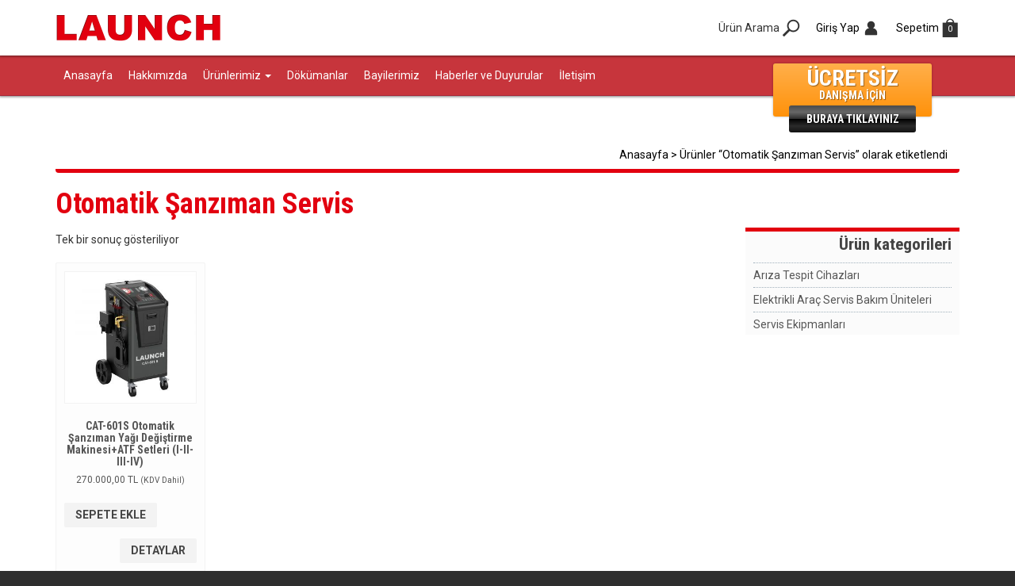

--- FILE ---
content_type: text/html; charset=UTF-8
request_url: https://www.launch.com.tr/urun-etiketi/otomatik-sanziman-servis/
body_size: 6708
content:
<!DOCTYPE html>
<!--[if IE 7]>
<html class="ie ie7" lang="tr-TR" prefix="og: http://ogp.me/ns#">
<![endif]-->
<!--[if IE 8]>
<html class="ie ie8" lang="tr-TR" prefix="og: http://ogp.me/ns#">
<![endif]-->
<!--[if !(IE 7) | !(IE 8) ]><!-->
<html lang="tr-TR" prefix="og: http://ogp.me/ns#">
<!--<![endif]-->
  <head>
<!-- Google tag (gtag.js) -->
<script async src="https://www.googletagmanager.com/gtag/js?id=G-XSYD8NZB6C"></script>
<script>
  window.dataLayer = window.dataLayer || [];
  function gtag(){dataLayer.push(arguments);}
  gtag('js', new Date());

  gtag('config', 'G-XSYD8NZB6C');
</script>
		<title>Otomatik Şanzıman Servis arşivleri - Launch Türkiye</title>
		<meta charset="UTF-8">
    <meta http-equiv="X-UA-Compatible" content="IE=edge">
    <meta name="viewport" content="width=device-width, initial-scale=1">
		<link rel="apple-touch-icon" sizes="57x57" href="https://www.launch.com.tr/wp-content/themes/launchturkiye/images/apple-icon-57x57.png">
		<link rel="apple-touch-icon" sizes="60x60" href="https://www.launch.com.tr/wp-content/themes/launchturkiye/images/apple-icon-60x60.png">
		<link rel="apple-touch-icon" sizes="72x72" href="https://www.launch.com.tr/wp-content/themes/launchturkiye/images/apple-icon-72x72.png">
		<link rel="apple-touch-icon" sizes="76x76" href="https://www.launch.com.tr/wp-content/themes/launchturkiye/images/apple-icon-76x76.png">
		<link rel="apple-touch-icon" sizes="114x114" href="https://www.launch.com.tr/wp-content/themes/launchturkiye/images/apple-icon-114x114.png">
		<link rel="apple-touch-icon" sizes="120x120" href="https://www.launch.com.tr/wp-content/themes/launchturkiye/images/apple-icon-120x120.png">
		<link rel="apple-touch-icon" sizes="144x144" href="https://www.launch.com.tr/wp-content/themes/launchturkiye/images/apple-icon-144x144.png">
		<link rel="apple-touch-icon" sizes="152x152" href="https://www.launch.com.tr/wp-content/themes/launchturkiye/images/apple-icon-152x152.png">
		<link rel="apple-touch-icon" sizes="180x180" href="https://www.launch.com.tr/wp-content/themes/launchturkiye/images/apple-icon-180x180.png">
		<link rel="icon" type="image/png" sizes="192x192"  href="https://www.launch.com.tr/wp-content/themes/launchturkiye/images/android-icon-192x192.png">
		<link rel="icon" type="image/png" sizes="32x32" href="https://www.launch.com.tr/wp-content/themes/launchturkiye/images/favicon-32x32.png">
		<link rel="icon" type="image/png" sizes="96x96" href="https://www.launch.com.tr/wp-content/themes/launchturkiye/images/favicon-96x96.png">
		<link rel="icon" type="image/png" sizes="16x16" href="https://www.launch.com.tr/wp-content/themes/launchturkiye/images/favicon-16x16.png">
		<link rel="manifest" href="https://www.launch.com.tr/wp-content/themes/launchturkiye/images/manifest.json">
		<meta name="msapplication-TileColor" content="#ffffff">
		<meta name="msapplication-TileImage" content="https://www.launch.com.tr/wp-content/themes/launchturkiye/images/ms-icon-144x144.png">
		<meta name="theme-color" content="#ffffff">
    <!--[if lt IE 9]>
      <script src="https://oss.maxcdn.com/html5shiv/3.7.3/html5shiv.min.js"></script>
      <script src="https://oss.maxcdn.com/respond/1.4.2/respond.min.js"></script>
    <![endif]-->
		<script async src="https://www.googletagmanager.com/gtag/js?id=UA-107192313-1"></script>
		<script>
		  window.dataLayer = window.dataLayer || [];
		  function gtag(){dataLayer.push(arguments);}
		  gtag('js', new Date());
		
		  gtag('config', 'UA-107192313-1');
		</script>
		
<!-- This site is optimized with the Yoast SEO plugin v5.6 - https://yoast.com/wordpress/plugins/seo/ -->
<link rel="canonical" href="https://www.launch.com.tr/urun-etiketi/otomatik-sanziman-servis/" />
<meta property="og:locale" content="tr_TR" />
<meta property="og:type" content="object" />
<meta property="og:title" content="Otomatik Şanzıman Servis arşivleri - Launch Türkiye" />
<meta property="og:url" content="https://www.launch.com.tr/urun-etiketi/otomatik-sanziman-servis/" />
<meta property="og:site_name" content="Launch Türkiye" />
<meta name="twitter:card" content="summary" />
<meta name="twitter:title" content="Otomatik Şanzıman Servis arşivleri - Launch Türkiye" />
<script type='application/ld+json'>{"@context":"http:\/\/schema.org","@type":"WebSite","@id":"#website","url":"https:\/\/www.launch.com.tr\/","name":"Launch T\u00fcrkiye","potentialAction":{"@type":"SearchAction","target":"https:\/\/www.launch.com.tr\/?s={search_term_string}","query-input":"required name=search_term_string"}}</script>
<!-- / Yoast SEO plugin. -->

<link rel='dns-prefetch' href='//fonts.googleapis.com' />
<link rel='dns-prefetch' href='//s.w.org' />
<link rel="alternate" type="application/rss+xml" title="Launch Türkiye &raquo; Otomatik Şanzıman Servis Etiket beslemesi" href="https://www.launch.com.tr/urun-etiketi/otomatik-sanziman-servis/feed/" />
		<script type="text/javascript">
			window._wpemojiSettings = {"baseUrl":"https:\/\/s.w.org\/images\/core\/emoji\/2.3\/72x72\/","ext":".png","svgUrl":"https:\/\/s.w.org\/images\/core\/emoji\/2.3\/svg\/","svgExt":".svg","source":{"concatemoji":"https:\/\/www.launch.com.tr\/wp-includes\/js\/wp-emoji-release.min.js?ver=4.8.25"}};
			!function(t,a,e){var r,i,n,o=a.createElement("canvas"),l=o.getContext&&o.getContext("2d");function c(t){var e=a.createElement("script");e.src=t,e.defer=e.type="text/javascript",a.getElementsByTagName("head")[0].appendChild(e)}for(n=Array("flag","emoji4"),e.supports={everything:!0,everythingExceptFlag:!0},i=0;i<n.length;i++)e.supports[n[i]]=function(t){var e,a=String.fromCharCode;if(!l||!l.fillText)return!1;switch(l.clearRect(0,0,o.width,o.height),l.textBaseline="top",l.font="600 32px Arial",t){case"flag":return(l.fillText(a(55356,56826,55356,56819),0,0),e=o.toDataURL(),l.clearRect(0,0,o.width,o.height),l.fillText(a(55356,56826,8203,55356,56819),0,0),e===o.toDataURL())?!1:(l.clearRect(0,0,o.width,o.height),l.fillText(a(55356,57332,56128,56423,56128,56418,56128,56421,56128,56430,56128,56423,56128,56447),0,0),e=o.toDataURL(),l.clearRect(0,0,o.width,o.height),l.fillText(a(55356,57332,8203,56128,56423,8203,56128,56418,8203,56128,56421,8203,56128,56430,8203,56128,56423,8203,56128,56447),0,0),e!==o.toDataURL());case"emoji4":return l.fillText(a(55358,56794,8205,9794,65039),0,0),e=o.toDataURL(),l.clearRect(0,0,o.width,o.height),l.fillText(a(55358,56794,8203,9794,65039),0,0),e!==o.toDataURL()}return!1}(n[i]),e.supports.everything=e.supports.everything&&e.supports[n[i]],"flag"!==n[i]&&(e.supports.everythingExceptFlag=e.supports.everythingExceptFlag&&e.supports[n[i]]);e.supports.everythingExceptFlag=e.supports.everythingExceptFlag&&!e.supports.flag,e.DOMReady=!1,e.readyCallback=function(){e.DOMReady=!0},e.supports.everything||(r=function(){e.readyCallback()},a.addEventListener?(a.addEventListener("DOMContentLoaded",r,!1),t.addEventListener("load",r,!1)):(t.attachEvent("onload",r),a.attachEvent("onreadystatechange",function(){"complete"===a.readyState&&e.readyCallback()})),(r=e.source||{}).concatemoji?c(r.concatemoji):r.wpemoji&&r.twemoji&&(c(r.twemoji),c(r.wpemoji)))}(window,document,window._wpemojiSettings);
		</script>
		<style type="text/css">
img.wp-smiley,
img.emoji {
	display: inline !important;
	border: none !important;
	box-shadow: none !important;
	height: 1em !important;
	width: 1em !important;
	margin: 0 .07em !important;
	vertical-align: -0.1em !important;
	background: none !important;
	padding: 0 !important;
}
</style>
<link rel='stylesheet' id='woocommerce-layout-css'  href='//www.launch.com.tr/wp-content/plugins/woocommerce/assets/css/woocommerce-layout.css?ver=3.1.2' type='text/css' media='all' />
<link rel='stylesheet' id='woocommerce-smallscreen-css'  href='//www.launch.com.tr/wp-content/plugins/woocommerce/assets/css/woocommerce-smallscreen.css?ver=3.1.2' type='text/css' media='only screen and (max-width: 768px)' />
<link rel='stylesheet' id='woocommerce-general-css'  href='//www.launch.com.tr/wp-content/plugins/woocommerce/assets/css/woocommerce.css?ver=3.1.2' type='text/css' media='all' />
<link rel='stylesheet' id='googlefont-roboto-css'  href='https://fonts.googleapis.com/css?family=Roboto%3A300%2C400%2C500%2C700&#038;subset=latin-ext&#038;ver=4.8.25' type='text/css' media='all' />
<link rel='stylesheet' id='googlefont-roboto-condensed-css'  href='https://fonts.googleapis.com/css?family=Roboto+Condensed%3A400%2C700&#038;subset=latin-ext&#038;ver=4.8.25' type='text/css' media='all' />
<link rel='stylesheet' id='bootstrap-css-css'  href='https://www.launch.com.tr/wp-content/themes/launchturkiye/assets/css/bootstrap.min.css?ver=4.8.25' type='text/css' media='all' />
<link rel='stylesheet' id='launchtr-css-css'  href='https://www.launch.com.tr/wp-content/themes/launchturkiye/style.css?ver=4.8.25' type='text/css' media='all' />
<link rel='stylesheet' id='explorerfix-css-css'  href='https://www.launch.com.tr/wp-content/themes/launchturkiye/assets/css/ie10-viewport-bug-workaround.css?ver=4.8.25' type='text/css' media='all' />
<script type='text/javascript' src='https://www.launch.com.tr/wp-includes/js/jquery/jquery.js?ver=1.12.4'></script>
<script type='text/javascript' src='https://www.launch.com.tr/wp-includes/js/jquery/jquery-migrate.min.js?ver=1.4.1'></script>
<link rel='https://api.w.org/' href='https://www.launch.com.tr/wp-json/' />
<link rel="EditURI" type="application/rsd+xml" title="RSD" href="https://www.launch.com.tr/xmlrpc.php?rsd" />
<link rel="wlwmanifest" type="application/wlwmanifest+xml" href="https://www.launch.com.tr/wp-includes/wlwmanifest.xml" /> 
<meta name="generator" content="WordPress 4.8.25" />
<meta name="generator" content="WooCommerce 3.1.2" />

<!-- This site is using AdRotate v4.6.3 to display their advertisements - https://ajdg.solutions/products/adrotate-for-wordpress/ -->
<!-- AdRotate CSS -->
<style type="text/css" media="screen">
	.g { margin:0px; padding:0px; overflow:hidden; line-height:1; zoom:1; }
	.g img { height:auto; }
	.g-col { position:relative; float:left; }
	.g-col:first-child { margin-left: 0; }
	.g-col:last-child { margin-right: 0; }
	.g-1 {  margin: 0 auto; }
	@media only screen and (max-width: 480px) {
		.g-col, .g-dyn, .g-single { width:100%; margin-left:0; margin-right:0; }
	}
</style>
<!-- /AdRotate CSS -->

	<noscript><style>.woocommerce-product-gallery{ opacity: 1 !important; }</style></noscript>
	  </head>
  <body class="archive tax-product_tag term-otomatik-sanziman-servis term-67 woocommerce woocommerce-page">
		<div class="main_header">
      <div class="container">
				<a  class="launchtr-logo" href="https://www.launch.com.tr"><img src="https://www.launch.com.tr/wp-content/themes/launchturkiye/images/launch_logo.png" width="210" height="40" alt="Launch Türkiye"></a>
				<a class="topcart" href="https://www.launch.com.tr/sepet/" title="Sepeti Görüntüle">Sepetim<div class="cart-contents"><span class="cart-contents-count">0</span></div></a>	
				<a class="hesap" href="https://www.launch.com.tr/hesabim/">Giriş Yap<span></span></a>	
				<div class="arama">
					Ürün Arama
					<span></span>
				</div>
			</div>
		</div>
    <nav class="navbar launchtr navbar-default navbar-static-top">
      <div class="container">
        <div class="navbar-header">
          <button type="button" class="navbar-toggle collapsed" data-toggle="collapse" data-target="#navbar" aria-expanded="false" aria-controls="navbar">
            <span class="sr-only">Toggle navigation</span>
            <span class="icon-bar"></span>
            <span class="icon-bar"></span>
            <span class="icon-bar"></span>
          </button>
          <a class="navbar-brand pull-right" href="#">MENÜ</a>
        </div>
        <div class="collapse navbar-collapse" id="navbar">
					<div class="languagebar navbar-right">
						<div class="danismanlik">
							<span>ÜCRETSİZ</span>DANIŞMA İÇİN
							<div class="tikla">BURAYA TIKLAYINIZ</div>
						</div>
						
					</div>
<ul id="menu-ust-menu" class="nav navbar-nav navbar-left"><li itemscope="itemscope" itemtype="https://www.schema.org/SiteNavigationElement" id="menu-item-36" class="menu-item menu-item-type-post_type menu-item-object-page menu-item-home menu-item-36"><a title="Anasayfa" href="https://www.launch.com.tr/">Anasayfa</a></li>
<li itemscope="itemscope" itemtype="https://www.schema.org/SiteNavigationElement" id="menu-item-12" class="menu-item menu-item-type-post_type menu-item-object-page menu-item-12"><a title="Hakkımızda" href="https://www.launch.com.tr/launch-hakkinda/">Hakkımızda</a></li>
<li itemscope="itemscope" itemtype="https://www.schema.org/SiteNavigationElement" id="menu-item-10" class="menu-item menu-item-type-post_type menu-item-object-page menu-item-has-children menu-item-10 dropdown"><a title="Ürünlerimiz" href="#" data-toggle="dropdown" class="dropdown-toggle" aria-haspopup="true">Ürünlerimiz <span class="caret"></span></a>
<ul role="menu" class=" dropdown-menu" >
	<li itemscope="itemscope" itemtype="https://www.schema.org/SiteNavigationElement" id="menu-item-132" class="menu-item menu-item-type-taxonomy menu-item-object-product_cat menu-item-has-children menu-item-132 dropdown"><a title="Arıza Tespit Cihazları" href="https://www.launch.com.tr/urun-kategori/ariza-tespit-cihazlari/">Arıza Tespit Cihazları</a>
	<ul role="menu" class=" dropdown-menu" >
		<li itemscope="itemscope" itemtype="https://www.schema.org/SiteNavigationElement" id="menu-item-319" class="menu-item menu-item-type-post_type menu-item-object-product menu-item-319"><a title="X-431 Euro Tab Arıza Tespit Cihazı" href="https://www.launch.com.tr/?post_type=product&#038;p=223">X-431 Euro Tab Arıza Tespit Cihazı</a></li>
		<li itemscope="itemscope" itemtype="https://www.schema.org/SiteNavigationElement" id="menu-item-320" class="menu-item menu-item-type-post_type menu-item-object-product menu-item-320"><a title="X-431 PAD II Arıza Tespit Cihazı" href="https://www.launch.com.tr/?post_type=product&#038;p=88">X-431 PAD II Arıza Tespit Cihazı</a></li>
		<li itemscope="itemscope" itemtype="https://www.schema.org/SiteNavigationElement" id="menu-item-321" class="menu-item menu-item-type-post_type menu-item-object-product menu-item-321"><a title="X-431 PRO3 Arıza Tespit Cihazı" href="https://www.launch.com.tr/?post_type=product&#038;p=92">X-431 PRO3 Arıza Tespit Cihazı</a></li>
		<li itemscope="itemscope" itemtype="https://www.schema.org/SiteNavigationElement" id="menu-item-322" class="menu-item menu-item-type-post_type menu-item-object-product menu-item-322"><a title="X-431 ProS+ Arıza Tespit Cihazı" href="https://www.launch.com.tr/?post_type=product&#038;p=97">X-431 ProS+ Arıza Tespit Cihazı</a></li>
	</ul>
</li>
	<li itemscope="itemscope" itemtype="https://www.schema.org/SiteNavigationElement" id="menu-item-133" class="menu-item menu-item-type-taxonomy menu-item-object-product_cat menu-item-has-children menu-item-133 dropdown"><a title="Servis Ekipmanları" href="https://www.launch.com.tr/urun-kategori/servis-ekipmanlari/">Servis Ekipmanları</a>
	<ul role="menu" class=" dropdown-menu" >
		<li itemscope="itemscope" itemtype="https://www.schema.org/SiteNavigationElement" id="menu-item-323" class="menu-item menu-item-type-post_type menu-item-object-product menu-item-323"><a title="TLT-330A 3 Ton Kapasiteli Makas Lift" href="https://www.launch.com.tr/urun/makas-lift/">TLT-330A 3 Ton Kapasiteli Makas Lift</a></li>
		<li itemscope="itemscope" itemtype="https://www.schema.org/SiteNavigationElement" id="menu-item-324" class="menu-item menu-item-type-post_type menu-item-object-product menu-item-324"><a title="TLT-632 AF 3.2 Ton Kapasiteli Makas Lift" href="https://www.launch.com.tr/urun/tlt-632-af/">TLT-632 AF 3.2 Ton Kapasiteli Makas Lift</a></li>
		<li itemscope="itemscope" itemtype="https://www.schema.org/SiteNavigationElement" id="menu-item-325" class="menu-item menu-item-type-post_type menu-item-object-product menu-item-325"><a title="TLT-250 AT" href="https://www.launch.com.tr/urun/tlt-250-at/">TLT-250 AT</a></li>
	</ul>
</li>
</ul>
</li>
<li itemscope="itemscope" itemtype="https://www.schema.org/SiteNavigationElement" id="menu-item-152" class="menu-item menu-item-type-taxonomy menu-item-object-category menu-item-152"><a title="Dökümanlar" href="https://www.launch.com.tr/goruntule/dokumanlar/">Dökümanlar</a></li>
<li itemscope="itemscope" itemtype="https://www.schema.org/SiteNavigationElement" id="menu-item-121" class="menu-item menu-item-type-post_type menu-item-object-page menu-item-121"><a title="Bayilerimiz" href="https://www.launch.com.tr/bayilerimiz/">Bayilerimiz</a></li>
<li itemscope="itemscope" itemtype="https://www.schema.org/SiteNavigationElement" id="menu-item-38" class="menu-item menu-item-type-post_type menu-item-object-page menu-item-38"><a title="Haberler ve Duyurular" href="https://www.launch.com.tr/haberler-ve-duyurular/">Haberler ve Duyurular</a></li>
<li itemscope="itemscope" itemtype="https://www.schema.org/SiteNavigationElement" id="menu-item-37" class="menu-item menu-item-type-post_type menu-item-object-page menu-item-37"><a title="İletişim" href="https://www.launch.com.tr/iletisim/">İletişim</a></li>
</ul>				</div>
      </div>
    </nav>
	  <div class="page-container">
	  <div class="container">
<div class="breadcrumb"><a href="https://www.launch.com.tr">Anasayfa</a> &gt; Ürünler &ldquo;Otomatik Şanzıman Servis&rdquo; olarak etiketlendi</div>
    <header class="woocommerce-products-header">

		
			<h1 class="woocommerce-products-header__title page-title">Otomatik Şanzıman Servis</h1>

		
		
    </header>

		
			<div class="col-sm-12 col-md-9 woorap"><p class="woocommerce-result-count">
	Tek bir sonuç gösteriliyor</p>

			<ul class="products">

				
				
					
					<li class="post-7448 product type-product status-publish has-post-thumbnail product_cat-servis-ekipmanlari product_tag-atf product_tag-atf-degisim product_tag-castrol-atf product_tag-cat-501s product_tag-cat-601s product_tag-launch product_tag-launch-turkiye product_tag-motul-atf product_tag-motul-evo product_tag-otomatik-sanziman product_tag-otomatik-sanziman-servis product_tag-otomatik-sanziman-yag-bakimi product_tag-total-atf product_tag-yag-degisim first instock taxable shipping-taxable purchasable product-type-simple">
	<a href="https://www.launch.com.tr/urun/cat-601s-otomatik-sanziman-yag/" class="woocommerce-LoopProduct-link woocommerce-loop-product__link"><img width="300" height="300" src="//www.launch.com.tr/wp-content/uploads/2023/11/601-2-300x300.jpg" class="attachment-shop_catalog size-shop_catalog wp-post-image" alt="" srcset="//www.launch.com.tr/wp-content/uploads/2023/11/601-2-300x300.jpg 300w, //www.launch.com.tr/wp-content/uploads/2023/11/601-2-150x150.jpg 150w, //www.launch.com.tr/wp-content/uploads/2023/11/601-2-768x768.jpg 768w, //www.launch.com.tr/wp-content/uploads/2023/11/601-2-180x180.jpg 180w, //www.launch.com.tr/wp-content/uploads/2023/11/601-2-600x600.jpg 600w, //www.launch.com.tr/wp-content/uploads/2023/11/601-2.jpg 1000w" sizes="(max-width: 300px) 100vw, 300px" /><h2 class="woocommerce-loop-product__title">CAT-601S Otomatik Şanzıman Yağı Değiştirme Makinesi+ATF Setleri (I-II-III-IV)</h2>
	<span class="price"><span class="woocommerce-Price-amount amount">270.000,00&nbsp;<span class="woocommerce-Price-currencySymbol">TL</span></span> <small class="woocommerce-price-suffix">(KDV Dahil)</small></span>
</a><a rel="nofollow" href="/urun-etiketi/otomatik-sanziman-servis/?add-to-cart=7448" data-quantity="1" data-product_id="7448" data-product_sku="" class="button product_type_simple add_to_cart_button ajax_add_to_cart">Sepete Ekle</a><a href="https://www.launch.com.tr/urun/cat-601s-otomatik-sanziman-yag/" class="button addtocartbutton sagacek">Detaylar</a></li>

				
			</ul>

			
		
	  		</div>
				<aside class="col-sm-12 col-md-3 sidebar">
				<div class="widget"><h3 class="widgettitle">Ürün kategorileri</h3><ul class="product-categories"><li class="cat-item cat-item-17"><a href="https://www.launch.com.tr/urun-kategori/ariza-tespit-cihazlari/">Arıza Tespit Cihazları</a></li>
<li class="cat-item cat-item-154"><a href="https://www.launch.com.tr/urun-kategori/elektrikli-arac-servis-bakim-uniteleri/">Elektrikli Araç Servis Bakım Üniteleri</a></li>
<li class="cat-item cat-item-18"><a href="https://www.launch.com.tr/urun-kategori/servis-ekipmanlari/">Servis Ekipmanları</a></li>
</ul></div>	
			</aside>
			</div>
		</div>
   
		<footer class="footer-gri">
		  <div class="container">
				<div class="col-xs-12 col-sm-4 col-md-4 aventekdis">
					<img src="https://www.launch.com.tr/wp-content/themes/launchturkiye/images/aventeklogo.png" alt="Aventek" class="aventeklogo">
			    <p>Launch markasının Türkiye resmi distribütörüdür.</p>
			    <a href="https://tr-tr.facebook.com/aventek" class="facebook" target="_blank"><span></span><b>Facebook</b><br>bizi takip edin</a>
			    <a href="https://www.youtube.com/channel/UCgGOVGP_d6UlHkM-lETfG4A" target="_blank" class="youtube"><span></span><b>Youtube</b><br>bizi takip edin</a>
				</div>
		  	<div class="col-xs-12 col-sm-8 col-md-8">
		  		<div class="col-xs-6 col-sm-6 col-md-4">
		  			<h3>ALIŞVERİŞ BİLGİLERİ</h3>
		  			<ul class="footermenu">
		  				<li><a href="/launch-hakkinda/">Aventek Hakkında</a></li>
		  				<li><a href="/teslimat-bilgileri/">Teslimat Bilgileri</a></li>
		  				<li><a href="/gizlilik-sozlesmesi/">Gizlilik Sözleşmesi</a></li>
		  				<li><a href="/satis-sozlesmesi/">Satış Sözleşmesi</a></li>
		  				<li><a href="/iade-sartlari/">İade Şartları</a></li>
		  			</ul>
		  		</div>
		  		<div class="hidden-xs hidden-sm col-md-4">
		  			<h3>HESABIM</h3>
		  			<ul class="footermenu">
		  				<li><a href="https://www.launch.com.tr/hesabim/myaccount/">Hesabım</a></li>
		  				<li><a href="https://www.launch.com.tr/hesabim/siparisler/">Siparişlerim</a></li>
		  				<li><a href="/iletisim/">İletişim</a></li>
		  			</ul>
		  		</div>
		  		<div class="col-xs-6 col-sm-6 col-md-4">
		  			<h3>İLETİŞİM BİLGİLERİ</h3>
		  			<div class="lokasyon"><span></span>AVENTEK Otomotiv<br>Girne Bulvarı No:206/B Bayraklı İzmir</div>
		  			<div class="telefon"><span></span>Tel: 0232 999 92 14<br>Fax:0232 366 40 43</div>
		  			<div class="email"><span></span>Email: info@launch.com.tr</div>
		  		</div>
		  	</div>
		  	<hr>
		  	<div class="col-sm-12 col-md-7 text-left">
		  		<p class="mastervisa"><img src="https://www.launch.com.tr/wp-content/themes/launchturkiye/images/mastervisa.png" alt="Mastercard & Visa"> Ödemelerinizde VISA yada Mastercard kullanbilirsiniz.</p>
		  	</div>
		  	<div class="col-sm-12 col-md-5 text-right">
		  		<p class="copyright">Telif Hakkı &copy; 2026 AVENTEK Otomotiv Tarafından saklıdır.</p>
		  	</div>
		  </div>
		</footer>
		
<script type="application/ld+json">{"@context":"https:\/\/schema.org\/","@type":"BreadcrumbList","itemListElement":[{"@type":"ListItem","position":"1","item":{"name":"Anasayfa","@id":"https:\/\/www.launch.com.tr"}},{"@type":"ListItem","position":"2","item":{"name":"\u00dcr\u00fcnler &ldquo;Otomatik \u015eanz\u0131man Servis&rdquo; olarak etiketlendi"}}]}</script><script type='text/javascript'>
/* <![CDATA[ */
var click_object = {"ajax_url":"https:\/\/www.launch.com.tr\/wp-admin\/admin-ajax.php"};
/* ]]> */
</script>
<script type='text/javascript' src='https://www.launch.com.tr/wp-content/plugins/adrotate/library/jquery.adrotate.clicktracker.js'></script>
<script type='text/javascript'>
/* <![CDATA[ */
var wc_add_to_cart_params = {"ajax_url":"\/wp-admin\/admin-ajax.php","wc_ajax_url":"\/urun-etiketi\/otomatik-sanziman-servis\/?wc-ajax=%%endpoint%%","i18n_view_cart":"Sepeti g\u00f6r\u00fcnt\u00fcle","cart_url":"https:\/\/www.launch.com.tr\/sepet\/","is_cart":"","cart_redirect_after_add":"no"};
/* ]]> */
</script>
<script type='text/javascript' src='//www.launch.com.tr/wp-content/plugins/woocommerce/assets/js/frontend/add-to-cart.min.js?ver=3.1.2'></script>
<script type='text/javascript' src='//www.launch.com.tr/wp-content/plugins/woocommerce/assets/js/jquery-blockui/jquery.blockUI.min.js?ver=2.70'></script>
<script type='text/javascript' src='//www.launch.com.tr/wp-content/plugins/woocommerce/assets/js/js-cookie/js.cookie.min.js?ver=2.1.4'></script>
<script type='text/javascript'>
/* <![CDATA[ */
var woocommerce_params = {"ajax_url":"\/wp-admin\/admin-ajax.php","wc_ajax_url":"\/urun-etiketi\/otomatik-sanziman-servis\/?wc-ajax=%%endpoint%%"};
/* ]]> */
</script>
<script type='text/javascript' src='//www.launch.com.tr/wp-content/plugins/woocommerce/assets/js/frontend/woocommerce.min.js?ver=3.1.2'></script>
<script type='text/javascript'>
/* <![CDATA[ */
var wc_cart_fragments_params = {"ajax_url":"\/wp-admin\/admin-ajax.php","wc_ajax_url":"\/urun-etiketi\/otomatik-sanziman-servis\/?wc-ajax=%%endpoint%%","fragment_name":"wc_fragments_631bfa539bedf1ef5baab1455c4fe6ee"};
/* ]]> */
</script>
<script type='text/javascript' src='//www.launch.com.tr/wp-content/plugins/woocommerce/assets/js/frontend/cart-fragments.min.js?ver=3.1.2'></script>
<script type='text/javascript'>
/* <![CDATA[ */
var the_iletisim_detay = {"ajaxurl":"https:\/\/www.launch.com.tr\/wp-admin\/admin-ajax.php","iletisimkey":"d3f4e255397d2aa50e57672711bfbaf0","action":"iletisim_formu","bekleyiniz":"L\u00fctfen bekleyiniz..."};
/* ]]> */
</script>
<script type='text/javascript' src='https://www.launch.com.tr/wp-content/themes/launchturkiye/assets/js/iletisim.js?ver=1.0'></script>
<script type='text/javascript' src='https://www.launch.com.tr/wp-content/themes/launchturkiye/assets/js/bootstrap.min.js?ver=1.0'></script>
<script type='text/javascript' src='https://www.launch.com.tr/wp-content/themes/launchturkiye/assets/js/ie10-viewport-bug-workaround.js?ver=1.0'></script>
<script type='text/javascript' src='https://www.launch.com.tr/wp-content/themes/launchturkiye/assets/js/blockui.jquery.min.js?ver=1.0'></script>
<script type='text/javascript' src='https://www.launch.com.tr/wp-content/themes/launchturkiye/assets/js/general.js?ver=1.0'></script>
<script type='text/javascript' src='https://www.launch.com.tr/wp-includes/js/wp-embed.min.js?ver=4.8.25'></script>
<script type='text/javascript' src='https://www.launch.com.tr/wp-includes/js/jquery/ui/core.min.js?ver=1.11.4'></script>
<script type='text/javascript' src='https://www.launch.com.tr/wp-includes/js/jquery/ui/widget.min.js?ver=1.11.4'></script>
<script type='text/javascript' src='https://www.launch.com.tr/wp-includes/js/jquery/ui/mouse.min.js?ver=1.11.4'></script>
<script type='text/javascript' src='https://www.launch.com.tr/wp-includes/js/jquery/ui/slider.min.js?ver=1.11.4'></script>
<script type='text/javascript' src='https://www.launch.com.tr/wp-content/plugins/woocommerce/assets/js/jquery-ui-touch-punch/jquery-ui-touch-punch.min.js?ver=3.1.2'></script>
<script type='text/javascript' src='https://www.launch.com.tr/wp-content/plugins/woocommerce/assets/js/accounting/accounting.min.js?ver=0.4.2'></script>
<script type='text/javascript'>
/* <![CDATA[ */
var woocommerce_price_slider_params = {"min_price":"","max_price":"","currency_format_num_decimals":"0","currency_format_symbol":"TL","currency_format_decimal_sep":",","currency_format_thousand_sep":".","currency_format":"%v\u00a0%s"};
/* ]]> */
</script>
<script type='text/javascript' src='https://www.launch.com.tr/wp-content/plugins/woocommerce/assets/js/frontend/price-slider.min.js?ver=3.1.2'></script>
</body>
</html>

--- FILE ---
content_type: text/css
request_url: https://www.launch.com.tr/wp-content/themes/launchturkiye/style.css?ver=4.8.25
body_size: 6392
content:
/*
Theme Name: Launch Türkiye Wordpress Teması
Theme URI: http://www.launch.com.tr
Description: Bu tema Launch Türkiye için özel olarak hazırlanmıştır. İçeriğinde Launch Türkiye kullanılması planlanan bölümler özel olarak kodlanmıştır.
Version: 1.0
Text Domain: launch
*/

html, body{
	font-family: 'Roboto', sans-serif;
	margin:0px;
	padding:0px;
	font-size:14px;
	background:#2e2e2e;
}
*:focus{outline:0px;}
a:hover{text-decoration:none;}
.main_header{background:#ffffff;position:relative;width:100%;padding:15px 0px;box-shadow:0px 0px 3px 1px rgba(0,0,0,.5);z-index:10000;}
.main_header .launchtr-logo{float:left;}
.main_header .arama{float:right;line-height:24px;padding-right:20px;margin-top:8px;cursor:pointer;}
.main_header .arama span{float:right;width:24px;height:24px;background:transparent url(images/sprite.png) no-repeat 0px 0px;background-size:500px 25px;margin-left:2px;}
.main_header .hesap{float:right;line-height:24px;padding-right:20px;margin-top:8px;position:relative;color:#000000;}
.main_header .hesap span{float:right;width:24px;height:24px;background:transparent url(images/sprite.png) no-repeat -25px 0px;background-size:500px 25px;margin-left:2px;}
.main_header .hesap ul{display:none;position:absolute;right:0px;top:25px;margin:0px;padding:10px 0px 5px 0px;background:#ffffff;border-radius:3px;box-shadow:0px 0px 3px 0px rgba(0,0,0,.5);}
.main_header .hesap:hover ul{display:block;}
.main_header .hesap ul li{border-bottom:1px dotted #dedede;list-style:none;}
.main_header .hesap ul li:last-child{border-bottom:0px;}
.main_header .hesap ul li a{padding:5px 20px 0px 10px;color:#000000;}
.main_header .hesap ul li a:hover{color:#e2000f;}
.main_header .topcart{float:right;line-height:24px;margin-top:8px;color:#000000;}
.main_header .topcart .cart-contents{float:right;}
.main_header .topcart span{float:right;width:24px;height:24px;background:transparent url(images/sprite.png) no-repeat -50px 0px;background-size:500px 25px;text-align:center;color:#ffffff;line-height:28px;font-size:11px;margin-left:2px;}
.navbar-default.launchtr{background:#c7353c;border-bottom:1px solid #a72939;min-height:50px;margin-bottom:0px;color:#ffffff;box-shadow:0px 0px 3px 1px rgba(0,0,0,.5);}
.navbar-nav>li>a{padding:10px;}
.navbar-default .navbar-brand{display:none;}
.navbar-default .navbar-nav>li>a{color:#ffffff;line-height:30px;}
.navbar-default .navbar-nav>.active>a, .navbar-default .navbar-nav>.active>a:focus, .navbar-default .navbar-nav>.active>a:hover, .navbar-default .navbar-nav>.current_page_ancestor>a{background:#e24047;color:#ffffff;}
.navbar-default .navbar-nav>.open>a, .navbar-default .navbar-nav>.open>a:focus, .navbar-default .navbar-nav>.open>a:hover{background:#e24047;color:#ffffff;}
.navbar.launchtr .dropdown-menu{padding:10px 0px;}
.navbar.launchtr .dropdown-menu li.dropdown:hover > .dropdown-menu{display:block;}
.navbar.launchtr .dropdown-menu li.dropdown > .dropdown-menu{top:0px;left:100%;}
.navbar.launchtr .dropdown-menu li{border-bottom:1px dotted #dedede;}
.navbar.launchtr .dropdown-menu li:last-child{border-bottom:0px}
.dropdown-menu>.active>a, .dropdown-menu>.active>a:focus, .dropdown-menu>.active>a:hover{background:transparent;color:#000000;}
.searchform{width:100%;max-width:500px;margin:0px auto;position:relative;}
.searchform input[type="text"]{width:100%;background:#ffffff;border-radius:3px 0px 0px 3px;border:2px solid #ffffff;font-size:2rem;color:#000000;padding:1rem .5rem;margin-left:-5%;}
.searchform input[type="submit"]{font-size:2rem;color:#ffffff;padding:1rem 2rem;position:absolute;border:0px;border-radius:0px 3px 3px 0px;border:2px solid #ffffff;background:#e2000f;right:-5%;top:0px;}
.languagebar{position:relative;}
.danismanlik{
	background: #ffaf4b; /* Old browsers */
	background: -moz-linear-gradient(top, #ffaf4b 0%, #ff920a 100%); /* FF3.6-15 */
	background: -webkit-linear-gradient(top, #ffaf4b 0%,#ff920a 100%); /* Chrome10-25,Safari5.1-6 */
	background: linear-gradient(to bottom, #ffaf4b 0%,#ff920a 100%); /* W3C, IE10+, FF16+, Chrome26+, Opera12+, Safari7+ */
	filter: progid:DXImageTransform.Microsoft.gradient( startColorstr='#ffaf4b', endColorstr='#ff920a',GradientType=0 ); /* IE6-9 */
	padding:5px 0px 20px 0px;
	position:absolute;
	top:10px;
	width:200px;
	line-height:1;
	right:50px;
	font-size:1em;
	font-weight:800;
	font-family: 'Roboto Condensed', sans-serif;
	color:#ffffff;
	text-shadow:1px 1px 1px rgba(0,0,0,.4);
	box-shadow:0px 0px 3px 0px rgba(0,0,0,.3);
	border-radius:3px;
	text-align:center;
	white-space:nowrap;
	cursor:pointer;
}
.danismanlik span{
	display:block;
	font-size:2rem;
}
.danismanlik .tikla{
	background: #4c4c4c; /* Old browsers */
	background: -moz-linear-gradient(top, #4c4c4c 0%, #595959 12%, #666666 25%, #474747 39%, #2c2c2c 50%, #000000 51%, #111111 60%, #2b2b2b 76%, #1c1c1c 91%, #131313 100%); /* FF3.6-15 */
	background: -webkit-linear-gradient(top, #4c4c4c 0%,#595959 12%,#666666 25%,#474747 39%,#2c2c2c 50%,#000000 51%,#111111 60%,#2b2b2b 76%,#1c1c1c 91%,#131313 100%); /* Chrome10-25,Safari5.1-6 */
	background: linear-gradient(to bottom, #4c4c4c 0%,#595959 12%,#666666 25%,#474747 39%,#2c2c2c 50%,#000000 51%,#111111 60%,#2b2b2b 76%,#1c1c1c 91%,#131313 100%); /* W3C, IE10+, FF16+, Chrome26+, Opera12+, Safari7+ */
	filter: progid:DXImageTransform.Microsoft.gradient( startColorstr='#4c4c4c', endColorstr='#131313',GradientType=0 ); /* IE6-9 */
	position:absolute;
	bottom:-20px;
	width:80%;
	border-radius:3px;	
	margin:0px 10%;
	text-align:center;
	padding:10px;
	box-sizing:border-box;
	font-size:1rem;
	white-space:nowrap;
}
.danismanlik .tikla:hover{
	background:#e2000f;
	color:#ffffff;
}



#iletisimresponse{width:100%;max-width:600px;margin:0px auto;padding:20px;border-radius:5px;box-sizing:border-box;background:#ffffff;text-align:center;}
#iletisimresponse .soketimage{border:1px solid #dedede;padding:10px;background:#ffffff;}
#iletisimresponse img{max-width:100%;height:auto;max-height:600px;width:auto;}
#iletisimresponse h1{margin-top:0px;color:#e2000f;font-size:2em;font-weight:800;font-family: 'Roboto Condensed', sans-serif;}
#iletisimresponse .kapat{display:inline-block;border:0px;color:#ffffff;background:#424141;line-height:30px;padding:0px 20px;margin-top:20px;border-radius:3px;}
#iletisimresponse .kapat:hover{background:#e2000f}
#iletisimresponse .btn-default{border:5px solid #ffffff}



#soketresponse{width:100%;max-width:600px;margin:0px auto;padding:20px;border-radius:5px;box-sizing:border-box;background:#ffffff url(images/sokettile.png) repeat center center;text-align:center;}
#soketresponse .soketimage{border:1px solid #dedede;padding:10px;background:#ffffff;}
#soketresponse .g{margin-top:20px;}
#soketresponse img{max-width:100%;height:auto;max-height:600px;width:auto;}
#soketresponse h1{margin-top:0px;color:#e2000f;font-size:2em;font-weight:800;font-family: 'Roboto Condensed', sans-serif;}
#soketresponse .kapat{display:inline-block;border:0px;color:#ffffff;background:#424141;line-height:30px;padding:0px 20px;margin-top:20px;border-radius:3px;}
#soketresponse .kapat:hover{background:#e2000f}

/* Blog */
.postlist .post{
	display:inline-block;
	width:100%;
	padding-bottom:4em;
}
.postlist .post .dahafazlasi{
	float:right;
	padding:10px 20px;
	display:inline-block;
	background:#f3f3f3;
	text-transform:uppercase;
	text-align:center;
	border-radius:3px;
	font-size:.8em;
	font-weight:700;
	color:#444444;
}
.postlist .post .dahafazlasi:hover{
	background:#e2000f;
	color:#ffffff;
}
.postlist .post{
	display:inline-block;
	width:100%;
}
.postlist .post .blog-list-gorsel{
	max-width:100%;
	height:auto;
	width:100%;
	border:1px solid #f3f3f3;
}
.postlist .post h3{
	display:inline-block;
	width:100%;
	color:#444444;
	margin:1em 0px .5em 0px;
	font-size:2em;
	font-weight:800;
	font-family: 'Roboto Condensed', sans-serif;
}
.postlist .post h3 a{
	color:#444444;
}
.postlist .post h3 a:hover{
	color:#e2000f;
}
.infobar{
	display:inline-block;
	width:100%;
	color:#565656;
	font-size:.9em;
	padding:5px;
	background:#f3f3f3;
	margin:0em 0px 1em 0px;
}
.infobar a{
	line-height:20px;
	color:#565656;
}
.infobar span{
	float:left;
	line-height:20px;
	padding:0px 9px;
	border-right:1px solid #a1b1bc;
}
.infobar > span:first-child{
	padding-left:0px;
}
.social{
	float:left;
}
.social span{
	float:left;
	line-height:20px;	
	padding:0px 7px;	
	border-right:0px;
}
.social a{
	float:left;
	height:20px;
	width:20px;
	margin:0px 2px;
	text-indent:-1000px;
	overflow:hidden;
}
.social a.bfacebook{background:url('images/share_sprite.png') no-repeat 0px 0px;background-size:60px 40px;}
.social a.bfacebook:hover{background:url('images/share_sprite.png') no-repeat 0px -20px;background-size:60px 40px;}
.social a.btwitter{background:url('images/share_sprite.png') no-repeat -20px 0px;background-size:60px 40px;}
.social a.btwitter:hover{background:url('images/share_sprite.png') no-repeat -20px -20px;background-size:60px 40px;}
.social a.bgplus{background:url('images/share_sprite.png') no-repeat -40px 0px;background-size:60px 40px;}
.social a.bgplus:hover{background:url('images/share_sprite.png') no-repeat -40px -20px;background-size:60px 40px;}
.tekpost{
	color:#565656;
	padding-bottom:3em;
}
.tekpost img{
	max-width:100%;
	height:auto;
}
.tekpost p{
	line-height:1.4;
}
.tekpost .blog-list-gorsel{
	margin-bottom:2em;
}
.tekpost .alignleft {float:left;margin:10px 10px 10px 0px;}
.tekpost .alignright {float:right;margin:10px 0px 10px 10px;}
.tekpost .alignnone {float:none}
.tekpost .aligncenter {display:block;text-align:center;margin:10px auto;}
.tekpost h1, .tekpost h2, .tekpost h3, .tekpost h4, .tekpost h5, .tekpost h6{color:#444444;	font-weight:800;font-family: 'Roboto Condensed', sans-serif;}


/* Woocommerce */
.woorap{padding:0px;}
.woocommerce ul.products li.product, .woocommerce-page ul.products li.product{
	border:1px solid #f3f3f3;
	border-radius:2px;
	padding:10px;
	background:#fdfdfd;
}
body.post-type-archive-product .woocommerce ul.products li.product, body.post-type-archive-product ul.products li.product, body.tax-product_cat ul.products li.product{
	width:30.8%;
}
.woocommerce-loop-product__title{color:#565656;text-align:center;font-family: 'Roboto Condensed', sans-serif;font-weight:700;}
.woocommerce ul.products li.product .price{color:#565656;text-align:center;}
.woocommerce div.product p.price, .woocommerce div.product span.price{color:#565656;}
.woocommerce ul.products li.product a img{border:1px solid #f3f3f3;}
.woocommerce ul.products li.product .button{float:left;background:#f3f3f3;color:#444444;border-radius:2px;text-transform:uppercase;}
.woocommerce ul.products li.product .button:hover{background:#e2000f;color:#ffffff;}
.woocommerce ul.products li.product .button.sagacek{float:right;}
.woocommerce .woocommerce-result-count{line-height:30px;}
.woocommerce .woocommerce-ordering select{height:30px;}
.woocommerce div.product{padding-top:2rem;}
.woocommerce div.product .product_title{font-family: 'Roboto Condensed', sans-serif;font-weight:800;color:#e2000f;}
.woocommerce div.product div.images.woocommerce-product-gallery{border:1px solid #f3f3f3;}
.woocommerce div.product .woocommerce-tabs ul.tabs{display:none;}
.panel{border:0px;box-shadow:none;}
.woocommerce div.product .woocommerce-tabs .panel h2:first-child{font-family: 'Roboto Condensed', sans-serif;font-weight:800;text-transform:uppercase;padding:10px;background:#f3f3f3;}
.related.products > h2{font-family: 'Roboto Condensed', sans-serif;font-weight:800;text-transform:uppercase;padding:10px;background:#f3f3f3;}
.single-product .quantity .qty{line-height:26px;}
.woocommerce #respond input#submit.alt, .woocommerce a.button.alt, .woocommerce button.button.alt, .woocommerce input.button.alt{background:#e2000f;border-radius:2px;}
.woocommerce #respond input#submit.alt:hover, .woocommerce a.button.alt:hover, .woocommerce button.button.alt:hover, .woocommerce input.button.alt:hover{background:#565656;border-radius:2px;}
.product_meta .posted_in a{color:#565656;}
.product_meta .posted_in a:hover{color:#e2000f;}
.added_to_cart.wc-forward{display:none !important;}
.woocommerce-error, .woocommerce-info, .woocommerce-message{background:#ffffff;}
.woocommerce form.checkout_coupon, .woocommerce form.login, .woocommerce form.register{border:0px;background:#fdfdfd;border-radius:4px;}
#add_payment_method #payment, .woocommerce-cart #payment, .woocommerce-checkout #payment{border:0px;background:#fbfbfb;border-radius:4px;}
#add_payment_method #payment div.payment_box, .woocommerce-cart #payment div.payment_box, .woocommerce-checkout #payment div.payment_box{background:#ececec;}
#add_payment_method #payment div.payment_box::before, .woocommerce-cart #payment div.payment_box::before, .woocommerce-checkout #payment div.payment_box::before{border-bottom-color:#ececec;}
.woocommerce form .form-row.woocommerce-invalid label{color:#e2000f;}
.woocommerce form .form-row.woocommerce-invalid .select2-container, .woocommerce form .form-row.woocommerce-invalid input.input-text, .woocommerce form .form-row.woocommerce-invalid select{border: 1px solid #ea7575;background: #ffe2e2;}
.woocommerce form .form-row.woocommerce-validated .select2-container, .woocommerce form .form-row.woocommerce-validated input.input-text, .woocommerce form .form-row.woocommerce-validated select{border: 1px solid #ccc;}
.woocommerce nav.woocommerce-pagination ul li a, .woocommerce nav.woocommerce-pagination ul li span{color:#565656;}
.woocommerce nav.woocommerce-pagination ul li a:hover, .woocommerce nav.woocommerce-pagination ul li span:hover{background:#e2000f;color:#ffffff;}

.woocommerce div.product form.cart .variations label{font-size:1rem;color:#565656;}

.woocommerce form .form-row label{line-height:1.2;margin-top:10px;font-weight:400;}
.woocommerce form .form-row input.input-text, .woocommerce form .form-row textarea{line-height:1.86;padding:3px 5px;border:1px solid #ccc;color: #555;font-size:14px;}
.woocommerce form .form-row textarea{line-height:1.86;min-height:100px;padding:5px;}
.woocommerce form .form-row .select2-container{line-height:1.86;height:34px;border-radius:0px;}
.select2-container .select2-selection--single{line-height:1.86;height:34px;border-radius:0px;border:1px solid #ccc;color: #555;}
.select2-container--default .select2-selection--single .select2-selection__rendered{line-height:34px;height:34px;}
.select2-container--default .select2-selection--single .select2-selection__arrow{height:34px;}
.woocommerce form .form-row .input-checkbox{position:initial;}
.woocommerce table.shop_table{border-radius:3px;}

.soliloquy-container{margin:0px auto !important;}

/* Widgets */
.sidebar{padding-right:0px;}
.widget{
	float:left;
	width:100%;
	padding:5px 10px 5px 10px;
	margin:0px 0px 2em 0px;
	border-top:5px solid #e2000f;
	background:#fbfbfb;
}
.widget .widgettitle{
	float:left;
	width:100%;
	margin:0em 0px .5em 0px;
	color:#444444;
	font-size:1.5em;
	font-weight:800;
	font-family: 'Roboto Condensed', sans-serif;
	text-align:right;
}
.widget .entry{
	display:inline-block;
	width:100%;
	margin-bottom:1em;
}
.widget .tarih{
	background:#a1b1bc;
	padding:0px;
}
.widget .entry:hover .tarih{
	background: -moz-linear-gradient(left, #2bc2e8 0%, #70c574 100%);
	background: -webkit-linear-gradient(left, #2bc2e8 0%,#70c574 100%);
	background: linear-gradient(to right, #2bc2e8 0%,#70c574 100%);
	filter: progid:DXImageTransform.Microsoft.gradient( startColorstr='#2bc2e8', endColorstr='#70c574',GradientType=1 );
}
.widget .tarih .gun{
	text-align:center;
	font-size:2.5em;
	color:#ffffff;
	font-weight:300;
	line-height:2;
}
.widget .tarih .ay{
	background:#34495e;
	text-align:center;
	color:#ffffff;
	padding:3px 0px;
}
.widget .entry h4{
	font-size:1em;
	margin:0px 0px .5em 0px;
}
.widget .entry p{
	color:#000000;
	font-size:1em;
	font-weight:300;
}
.widget .entry h4 a{
	color:#34495e;
	font-size:1em;
}
.widget .entry:hover h4 a{
	color:#8ec642;
}
.widget .entry .links{
	padding:3px 0px;
	border-top:1px solid #dedede;
	color:#a1b1bc;
	font-size:.9em;
	font-weight:300;
}
.widget .entry .links a{
	color:#a1b1bc;
}
.widget .entry .icerigi{
	padding-right:0px;
}
.widget ul{
	float:left;
	width:100%;
	list-style:none;
	padding:0px;
	margin:0px;
}
.widget ul li{
	float:left;
	width:100%;
	line-height:1.2;
	padding:.5em 0px;
	color:#a1b1bc;
	border-top:1px dotted #a1b1bc;
}
.widget ul li:last-child{
	padding-bottom:0px;
}
.widget ul li a{
	color:#565656;
}
.widget ul li a:hover{
	color:#e2000f;
}
.widget .search-form input[type="search"]{
	float:left;
	width:100%;
	max-width:300px;
	line-height:30px;
	border:1px solid #d6e2ea;
	border-right:0px;
	padding:0px 0px 0px 10px;
	margin:0px;
}
.widget .search-form button[type="submit"]{
	position:absolute;
	top:0px;
	right:0px;
	width:30px;
	height:32px;
	border:1px solid #d6e2ea;
	border-left:0px;
	text-indent:-1000px;
	overflow:hidden;
	background:#ffffff url('images/aramabutton.png') no-repeat center center;
}
.widget .search-form{position:relative;display:inline-block;width:100%;}

/* İletişim Bölümü */
.iletisimbolumu .form-control{
	border:1px solid #e4e4e4;
	border-radius:0px;
	box-shadow:none;
}
.iletisimdetay h3{
	margin-bottom:1rem;
}
.iletisimdetay iframe{
	height:200px;
	width:100%;
	border:1px solid #222222;
}
.iletisimbolumu{padding-left:0px;}
.iletisimdetay{padding-right:0px;}
.iletisimbolumu .error{
	text-align:center;
	padding:8px 10px;
	margin-bottom:10px;
	color:#ffffff;
	border:1px solid #9c0c0c;
	background:#b31212;
}
.iletisimbolumu .form-control.form_error{
	border:1px solid #ea7575;
	background:#ffe2e2;
}
.iletisimbolumu .btn-default{
	width:100%;
	background:#e2000f;
	border-radius:2px;
	color:#ffffff;
	font-weight:500;
	text-transform:uppercase;
	border:1px solid #e4e4e4;
	border-radius:3px;
	box-shadow:none;
	padding:10px 0px;
}
.iletisimbolumu .btn-default:hover{
	background:#2c3e50;
	color:#ffffff;
}
.iletisimbolumu input:focus, .iletisimbolumu textarea:focus{
	outline:0px;
}
.thankyoumsg{
	padding:20px;
	border-radius:5px;
	border:5px solid #e4e4e4;
	color:#000000;
	background:#ffffff;
}
.thankyoumsg h1{
	color:#e2000f;
	margin:0px 0px .5em 0px;
}
.thankyoumsg p{
	margin-bottom:2em;
}
.thankyoumsg a{
	padding:5px 15px;
	border-radius:2px;
	border:0px;
	color:#ffffff;
	background:#e2000f;
}

.breadcrumb, .woocommerce .woocommerce-breadcrumb{background:#ffffff;color:#000000;text-align:right;border-bottom:5px solid #e2000f;margin-bottom:0px;padding: 8px 15px;list-style: none;}
.breadcrumb a{color:#000000;}
.breadcrumb a:hover{color:#e2000f;}


.homeslider{float:left;width:100%;border:1px solid #d3d3d3;box-shadow:0px 0px 3px 0px rgba(0,0,0,.2);background:#ffffff;position:relative;margin:3rem 0px;}
.homeslider .kategorigorselwrap{float:left;width:20%;padding:10px;box-sizing:border-box;}
.homeslider .kategorigorsel{position:absolute;left:0px;top:0px;height:100%;width:20%;box-shadow:inset 0px 0px 20px 0px rgba(0,0,0,.5);background:#e2000f;}
.homeslider .kategorigorsel .kategorisim{position:absolute;left:15px;top:15px;width:90%;font-size:1.5rem;font-weight:800;font-family: 'Roboto Condensed', sans-serif;color:#ffffff;text-transform:uppercase;line-height:1;}
.homeslider .kategorigorsel a{position:absolute;right:15px;bottom:15px;font-size:.8rem;font-family: 'Roboto Condensed', sans-serif;color:#ffffff;text-transform:uppercase;border:1px solid #ffffff;border-radius:3px;padding:4px 5px 2px 5px;line-height:1;}
.homeslider .kategorigorsel a:hover{border:1px solid #e2000f;color:#e2000f;}
.homeslider .onceki{position:absolute;left:20%;border-left:1px solid #f8f8f8;box-sizing:border-box;width:2%;height:100%;background:transparent url(images/sprite.png) no-repeat -125px center;background-size:500px 25px;cursor:pointer;opacity:.8;-webkit-transition: opacity .5s;transition: opacity .5s;}
.homeslider .oncekisonraki{opacity:1;}
.homeslider .sonraki{position:absolute;right:0%;border-left:1px solid #f8f8f8;box-sizing:border-box;width:2%;height:100%;background:transparent url(images/sprite.png) no-repeat -150px center;background-size:500px 25px;cursor:pointer;opacity:.8;-webkit-transition: opacity .5s;transition: opacity .5s;}
.homeslider .sonraki:hover{opacity:1;}
.homeslider .onceki a, .homeslider .sonraki a{position:absolute;width:100%;height:100%;left:0px;top:0px;text-indent:-1000px;overflow:hidden;}
.homeslider .urunler{float:left;width:76%;border-left:1px solid #d3d3d3;margin:0px 2%;}
.homeslider .urunler .sliderwrap{float:left;width:100%;}
.homeslider .urunler .sliderwrap .slide{float:left;width:100%;}
.homeslider .urunler .sliderwrap .slide .eachproduct{float:left;width:25%;border:1px solid #f8f8f8;box-sizing:border-box;padding:2% 1%;}
.homeslider .urunler .sliderwrap .slide .eachproduct .imagepart{float:left;width:100%;max-height:150px;height:150px;text-align:center;overflow:hidden;}
.homeslider .urunler .sliderwrap .slide .eachproduct .imagepart img{max-width:100%;max-height:100%;height:auto;width:auto;margin:auto;}
.homeslider .urunler .sliderwrap .slide .eachproduct .textpart{float:left;width:100%;height:30px;line-height:20px;color:#000000;font-size:1rem;text-align:center;}
.homeslider .urunler .sliderwrap .slide .eachproduct:hover .textpart{color:#e2000f;}
.homeslider .urunler .bx-wrapper{margin:0px;box-shadow:none;padding:0px;border:0px;}

.bulucular{float:left;width:100%;margin:-40px 0px 0px 0px;position:relative;z-index:1000;}
.bulucular a.tabber{float:left;background:#c7353c;color:#ffffff;line-height:33px;font-size:1.1rem;height:40px;padding:5px 15px 5px 10px;font-family: 'Roboto Condensed', sans-serif;}
.bulucular a.tabber:hover{text-decoration:none;}
.bulucular a.tabber span{float:left;width:25px;height:25px;margin:3px 3px 0px 0px;}
.bulucular a.tabber.soket span{background:transparent url(images/sprite.png) no-repeat -75px 0px;background-size:500px 25px;}
.bulucular a.tabber.hata span{background:transparent url(images/sprite.png) no-repeat -100px 0px;background-size:500px 25px;}
.bulucular a.tabber.active{background:#4c4c4c;}
.bulucular .formarea{float:left;width:100%;background:#4c4c4c;padding:30px 0px;}
.bulucular .formarea #hatabulucu, .bulucular .formarea #soketbulucu{display:none;position:relative;}
.bulucular .formarea #hatabulucu.active, .bulucular .formarea #soketbulucu.active{display:block;}
.bulucular .formarea label{float:left;font-size:1rem;color:#ffffff;margin:0px 10px 0px 0px;font-weight:400;line-height:30px;}
.bulucular .formarea select{float:left;border:0px;margin-right:30px;line-height:30px;height:30px;padding:0px 10px;}
.bulucular .formarea [type="text"]{float:left;border:0px;margin-right:30px;line-height:30px;height:30px;padding:0px 10px;}
.bulucular .formarea button{float:left;border:0px;color:#ffffff;background:#c7353c;line-height:30px;padding:0px 30px;}
.bulucular .error-field{background:#f34e4e;color:#ffffff;}
.bulucular .hayneslogo{height:60px;position:absolute;right:0px;top:-17px;}

.bilgi-kutu {width:48%;margin:1%;float:left;position:relative;min-height:200px;opacity:.9;-webkit-transition: opacity .5s;transition: opacity .5s;}
.bilgi-kutu:hover{opacity:1;}
.bilgi-kutu .info{position:absolute;bottom:10px;left:10px;color:#ffffff;}
.bilgi-kutu .info h3{font-size:1.3rem;font-weight:800;font-family: 'Roboto Condensed', sans-serif;margin:0px 0px 3px 0px;}
.bilgi-kutu .info p{font-size:1rem;font-weight:400;font-family: 'Roboto Condensed', sans-serif;margin:0px;}
.bilgi-kutu.originalurun{background:transparent url(images/originalurun.jpg) no-repeat center center;}
.bilgi-kutu.haberler{background:transparent url(images/haberler.jpg) no-repeat center center;}
.bilgi-kutu.dokumanlar{background:transparent url(images/dokumanlar.jpg) no-repeat center center;}
.bilgi-kutu.hakkimizda{background:transparent url(images/hakkimizda.jpg) no-repeat center center;}

.calismaprensip{text-align:center;}
.calismaprensip h3{font-family: 'Roboto Condensed', sans-serif;font-weight:900;color:#e2000f;}
.calismaprensip p.first{margin-bottom:2rem;}
.calismaprensip h4{font-family: 'Roboto Condensed', sans-serif;font-weight:900;border-bottom:2px solid #e2000f;padding-bottom:8px;margin-bottom:8px;}


body.home .page-container{padding:2rem 0px;background:#f6f6f6 url('images/bg.jpg') no-repeat top right;backround-size:contain;}
.page-container{padding:4rem 0px;background:#ffffff;}
.woocommerce-products-header__title, .sayfabasligi{font-family: 'Roboto Condensed', sans-serif;font-weight:800;color:#e2000f;}


.footer-band{float:left;width:100%;font-family: 'Roboto Condensed', sans-serif;font-weight:900;color:#ffffff;padding:10px 0px;background:#171717;}
.footer-band .eachone{float:left;width:20%;text-align:center;line-height:47px;font-size:24px;text-align:center;}

.footer-gri{background:#171717;padding:10px 0px;color:#ffffff;font-size:.9rem}
.footer-gri a{color:#ffffff;}
.footer-gri a:hover{color:#898989;}
.footer-gri .aventeklogo{width:50%;height:auto;margin-top:1rem;margin-bottom:10px;}
.footer-gri .facebook{float:left;width:150px;margin-top:1rem;line-height:1;white-space:nowrap;margin-right:1rem;}
.footer-gri .facebook span{float:left;width:24px;height:24px;background:transparent url(images/sprite.png) no-repeat -275px 0px;background-size:500px 25px;margin-right:5px;}
.footer-gri .youtube{float:left;width:150px;margin-top:1rem;line-height:1;white-space:nowrap;margin-right:1rem;}
.footer-gri .youtube span{float:left;width:24px;height:24px;background:transparent url(images/sprite.png) no-repeat -250px 0px;background-size:500px 25px;margin-right:5px;}
.footer-gri h3{font-family: 'Roboto Condensed', sans-serif;font-weight:900;font-size:1.4em;}
.footer-gri ul.footermenu{padding:0px 0px 0px 1.2rem;}
.footer-gri ul.footermenu li{padding:2px 0px;}
.footer-gri .lokasyon{float:left;width:100%;position:relative;padding-bottom:10px;box-sizing:border-box;padding-left:30px;}
.footer-gri .lokasyon span{position:absolute;width:24px;height:100%;left:0px;background:transparent url(images/sprite.png) no-repeat -175px 0px;background-size:500px 25px;}
.footer-gri .telefon{float:left;width:100%;position:relative;padding-bottom:10px;box-sizing:border-box;padding-left:30px;}
.footer-gri .telefon span{position:absolute;width:24px;height:100%;left:0px;background:transparent url(images/sprite.png) no-repeat -200px 5px;background-size:500px 25px;}
.footer-gri .email{float:left;width:100%;position:relative;padding-bottom:10px;box-sizing:border-box;padding-left:30px;}
.footer-gri .email span{position:absolute;width:24px;height:100%;left:0px;background:transparent url(images/sprite.png) no-repeat -225px 5px;background-size:500px 25px;}
.footer-gri hr{float:left;width:100%;border:0px;border-bottom:1px solid #494949;}
.footer-gri .mastervisa{line-height:33px;}
.footer-gri .copyright{line-height:33px;}


.woocommerce-MyAccount-navigation ul{
	margin:0px;
	padding:0px;
}
.woocommerce-MyAccount-navigation ul li{
	list-style:none;
	padding:1px 0px;
}
.woocommerce-MyAccount-navigation ul li a{
	display:inline-block;
	width:100%;
	padding:5px;
	background:#c7353c;
	color:#ffffff;
}
.woocommerce-MyAccount-navigation ul li a:hover{
	background:#464646;
}
.woocommerce-Addresses .woocommerce-Address{
	border:1px solid #444444;
	border-radius:10px;
	padding:10px;
	min-height:200px;
}
.woocommerce-Addresses .woocommerce-Address .edit{
	display:inline-block;
	padding:2px 5px;
	color:#ffffff;
	font-size:.8rem;
	background:#444444;
}
.woocommerce-MyAccount-content{
	border:1px solid #dedede;
	padding:15px;
}
.woocommerce-MyAccount-content p {
	padding:5px;
	background:#fde7cc;
	border-radius:5px;
	text-align:center;
}
.price_slider_wrapper{ 
	float:left;
	width:100%;
}
.price_slider{ 
    margin-bottom: 1em;
}
.price_slider_amount {
    text-align: right;
    line-height: 2.4em;
    font-size: 0.8751em;
}
.price_slider_amount .button {
    font-size:1.15em;
}
.price_slider_amount .button {
    float: left;
}
.ui-slider {
    position: relative;
    text-align: left;
}
.ui-slider .ui-slider-handle {
    position: absolute;
    z-index: 2;
    width: 0.9em;
    height: 0.9em;
    -webkit-border-radius: 3px;
    -moz-border-radius: 3px;
    border-radius: 3px;
    border: 1px solid rgba(0, 0, 0, 0.25);
    cursor: pointer;
    background: #e7e7e7;
    background: -webkit-gradient(linear,left top,left bottom,from(#FEFEFE),to(#e7e7e7));
    background: -webkit-linear-gradient(#FEFEFE,#e7e7e7);
    background: -moz-linear-gradient(center top,#FEFEFE 0%,#e7e7e7 100%);
    background: -moz-gradient(center top,#FEFEFE 0%,#e7e7e7 100%);
    outline: none;
    top: -.3em;
    -webkit-box-shadow: 0 1px 2px rgba(0, 0, 0, 0.3), 0 0 0 1px rgba(255, 255, 255, 0.65) inset;
    -moz-box-shadow: 0 1px 2px rgba(0, 0, 0, 0.3), 0 0 0 1px rgba(255, 255, 255, 0.65) inset;
    box-shadow: 0 1px 2px rgba(0, 0, 0, 0.3), 0 0 0 1px rgba(255, 255, 255, 0.65) inset;
}
.ui-slider .ui-slider-handle:last-child {
    margin-left: -1em;
}
.ui-slider .ui-slider-range {
    position: absolute;
    z-index: 1;
    font-size:.7em;
    display: block;
    border: 0;
    background: none repeat scroll 0 0 #FF6B6B;
    box-shadow: 1px 1px 1px 0.5px rgba(0, 0, 0, 0.25) inset;
    -webkit-box-shadow: 1px 1px 1px 0.5px rgba(0, 0, 0, 0.25) inset;
    -moz-box-shadow: 1px 1px 1px 0.5px rgba(0, 0, 0, 0.25) inset
    -webkit-border-radius: 1em;
    -moz-border-radius: 1em;
    border-radius: 1em;
}
.price_slider_wrapper .ui-widget-content {
    -webkit-border-radius: 1em;
    -moz-border-radius: 1em;
    border-radius: 1em;
    background: #1e1e1e;
    background: -webkit-gradient(linear,left top,left bottom,from(#1e1e1e),to(#6a6a6a));
    background: -webkit-linear-gradient(#1e1e1e,#6a6a6a);
    background: -moz-linear-gradient(center top,#1e1e1e 0%,#6a6a6a 100%);
    background: -moz-gradient(center top,#1e1e1e 0%,#6a6a6a 100%);
}
.ui-slider-horizontal {
    height:.5em;
}
.ui-slider-horizontal .ui-slider-range {
    top: 0;
    height: 100%;
}
.ui-slider-horizontal .ui-slider-range-min {
    left: -1px;
}
.ui-slider-horizontal .ui-slider-range-max {
    right: -1px;
}
@media screen and (min-width:1024px) and (max-width:1170px) {
	.bulucular{margin-top:-60px;}
	.danismanlik{right:25px;}
}


@media screen and (min-width:768px) and (max-width:1023px) {
	.danismanlik{display:none;}
	.bulucular{margin-top:-60px;}
	.footer-gri .mastervisa{text-align:center;}
	.footer-gri .copyright{text-align:center;}
	.footer-band .eachone:first-child{display:none;}
	.footer-band .eachone{width:25%;}
	.bulucular .hayneslogo{height:39px;right:-17px;top:-7px;}
	body.post-type-archive-product .woocommerce ul.products li.product, body.post-type-archive-product ul.products li.product, body.tax-product_cat ul.products li.product{width:48.8%;}
	.postlist{padding:0px;}
	.iletisimbolumu{float:left;width:100%;padding:0px;}
	.iletisimdetay{float:left;width:100%;padding:0px;}
}

@media screen and (min-width:0px) and (max-width:767px) {
	.main_header{text-align:center;padding-bottom:5px;}
	.main_header .launchtr-logo{width:100%;}
	.main_header .topcart{float:none;display:inline-block;padding:5px;margin:15px 10px 0px 10px;}
	.main_header .hesap{float:none;display:inline-block;padding:5px;margin:15px 10px 0px 10px;}
	.main_header .arama{float:none;display:inline-block;padding:5px;margin:15px 10px 0px 10px;}
	.navbar-default .navbar-toggle{border-color:#ffffff;background:#ffffff;}
	.navbar-default .navbar-toggle .icon-bar{background-color:#e2000f;}
	.navbar-default .navbar-brand{display:block;font-weight:800;color:#ffffff;font-family: 'Roboto Condensed', sans-serif;}
	.navbar-default .navbar-collapse, .navbar-default .navbar-form{border:0px;}
	.navbar.launchtr .dropdown-menu li{border:0px;}
	.navbar-default .navbar-nav .open .dropdown-menu>li>a{color:#ffffff;}
	.languagebar{position:static;}
	.danismanlik{top:initial;bottom:-60px;right:10%;width:80%;}
	.homeslider .kategorigorselwrap{width:100%;height:150px;}
	.homeslider .kategorigorsel{width:100%;height:150px;}
	.homeslider .urunler{width:86%;margin:0px 7%;border-right:1px solid #d3d3d3;}
	.homeslider .onceki{width:7%;left:0px;top:150px;border:0px;margin-top:-75px;}
	.homeslider .sonraki{width:7%;right:0px;top:150px;border:0px;margin-top:-75px;}
	.homeslider .urunler .sliderwrap .slide .eachproduct{width:50%;}
	.bulucular .hayneslogo{position:initial;text-align:center;margin:30px auto 0px auto;display:block;}
	.bilgi-kutu{width:100%;min-height:125px;}
	.footer-gri{font-size:.7rem;}
	.footer-gri .container{padding:0px;}
	.footer-gri .aventekdis{text-align:center;}
	.footer-gri .mastervisa{float:left;width:100%;text-align:center;line-height:20px;margin-bottom:0px;}
	.footer-gri .mastervisa img{display:block;margin:0px auto;}
	.footer-gri .copyright{float:left;width:100%;text-align:center;line-height:20px;margin-bottom:0px}	
	.footer-gri .facebook{float:none;display:inline-block;width:auto;padding-right:20px;}
	.footer-gri .youtube{float:none;display:inline-block;width:auto;padding-right:20px;}
	.footer-band{display:none;}
	.soliloquy-container{margin:0px !important;}
	.bulucular{margin:0px;}
	.bulucular a.tabber{width:50%;}
	.bulucular > .container{padding:0px;}
	.bulucular .formarea{padding:15px 0px;}
	.bulucular .formarea label{width:100%;}
	.bulucular .formarea input{width:100%;}
	.bulucular .formarea select{width:100%;}
	.bulucular .formarea button{width:100%;margin-top:20px;}
	body.post-type-archive-product .woocommerce ul.products li.product, body.post-type-archive-product ul.products li.product, body.tax-product_cat ul.products li.product{width:100%;}
}

--- FILE ---
content_type: application/javascript
request_url: https://www.launch.com.tr/wp-content/themes/launchturkiye/assets/js/iletisim.js?ver=1.0
body_size: 665
content:
jQuery(document).ready(function($) {
	if(jQuery(window).width() > 1024){
		var sizeofmodal = '40%';		
		var leftofmodal = '30%';
		var topofmodal = '20%';		
		var processpad = 25;
		var processwidth = '50%';
		var processleft = '25%';
	}else if(jQuery(window).width() > 700){
		var sizeofmodal = '60%';
		var leftofmodal = '20%';
		var topofmodal = '6%';
		var processpad = 15;
		var processwidth = '66%';
		var processleft = '17%';
	}else{
		var sizeofmodal = '90%';
		var leftofmodal = '5%';
		var topofmodal = '2%';
		var processpad = 10;
		var processwidth = '80%';
		var processleft = '10%';
	}	
	jQuery('body').on( 'click', '#iletisim-ajax-form :submit', function(ev) {
		ev.preventDefault();
		jQuery.ajax({
			type: "post",
			url: the_iletisim_detay.ajaxurl,
			data: jQuery("#iletisim-ajax-form").serialize() + '&action=' + the_iletisim_detay.action + '&iletisimkey=' + the_iletisim_detay.iletisimkey,
			dataType: "json",
			beforeSend: function() {
				jQuery("#form-response").fadeOut('fast');
				jQuery("#iletisim-ajax-form .form_error").removeClass("form_error");
				jQuery('#iletisim-ajax-form').block({ 
	        message: '<div class="processing">' + the_iletisim_detay.bekleyiniz  + '</div>',
	        overlayCSS:  { 
		        backgroundColor: '#ffffff', 
		        opacity:         0.8, 
		        cursor:          'default' 
	    		},
	    		css: { 
		        padding:        processpad, 
		        width:          processwidth,
		        left:           processleft,
		        color:          '#ffffff', 
		        border:         '0px solid #aaa', 
		        backgroundColor:'#e2000f', 
		    	}
	    	});
			}, 
			success: function(response){
				if(response.result){
					jQuery('#iletisim-ajax-form').unblock();
					jQuery.blockUI({ 
		        message: '<div class="thankyoumsg">' + response.tymessage + '</div>',
		        overlayCSS:  { 
			        backgroundColor: '#ffffff', 
			        opacity:         0.6, 
			        cursor:          'wait' 
		    		},
		    		css: { width: sizeofmodal, top: topofmodal, left: leftofmodal, border : '0px', background : 'transparent' }
		    	});					
					jQuery("#iletisim-ajax-form input[type='text'], #iletisim-ajax-form input[type='email'], #iletisim-ajax-form input[type='tel'], #iletisim-ajax-form textarea").val('');
				}else{
					jQuery("#form-response").html('<div class="error">' + response.message + '</div>');
					jQuery("#form-response").fadeIn("fast");
					jQuery.each(response.errors, function(index, value) {
						jQuery("#"+index).addClass("form_error").one("click", function() {
							jQuery(this).removeClass("form_error");
						});
			    });
					jQuery('#iletisim-ajax-form').unblock();
				}
			}
		});  
  }); 

	jQuery('body').on( 'click', '.thankyoumsg a', function(ev) {
		ev.preventDefault();
 		jQuery.unblockUI();
 	});
});

--- FILE ---
content_type: application/javascript
request_url: https://www.launch.com.tr/wp-content/themes/launchturkiye/assets/js/general.js?ver=1.0
body_size: 1457
content:
function killCopy(e){
    return false
}
function reEnable(){
    return true
}
document.onselectstart=new Function ("return false")
if (window.sidebar){
    document.onmousedown=killCopy
    document.onclick=reEnable
}
jQuery(document).ready(function($) {
	jQuery('body').on( 'click', '.main_header .arama', function(ev) {
		jQuery.blockUI({
	    message: '<form role="search" method="get" id="searchform" class="searchform" action="/launch/"><input type="hidden" name="post_type" value="product" /><input type="text" value="" name="s" id="s" placeholder="Anahtar Kelime"/><input type="submit" id="searchsubmit" value="Ara" /></form>',
	    onOverlayClick: jQuery.unblockUI,
	    overlayCSS:  {
	      backgroundColor: '#000000',
	      opacity:         0.8,
	      cursor:          'wait'
			},
			css: {
	      padding:        0,
	      width:           '90%',
	      left:           '5%',
	      color:          '#000000',
	      border:         '0px solid #aaa',
	      backgroundColor:'transparent',
	      cursor:         'wait'
	  	}
		});
	});


	jQuery('body').on( 'click', '.bulucular a.tabber.soket', function(ev) {
		jQuery(".bulucular a.tabber.soket").addClass("active");
		jQuery(".bulucular .formarea #soketbulucu").addClass("active");
		jQuery(".bulucular .formarea #hatabulucu").removeClass("active");
		jQuery(".bulucular a.tabber.hata").removeClass("active");
	});

	jQuery('body').on( 'click', '.bulucular a.tabber.hata', function(ev) {
		jQuery(".bulucular a.tabber.hata").addClass("active");
		jQuery(".bulucular .formarea #hatabulucu").addClass("active");
		jQuery(".bulucular .formarea #soketbulucu").removeClass("active");
		jQuery(".bulucular a.tabber.soket").removeClass("active");
	});

	jQuery(document).on( 'keydown', function (e){
		if ( e.keyCode === 27 ) {
			jQuery.unblockUI();
		}
	});

	if(jQuery('.homeslider').length > 0){
		jQuery('.homeslider').each(function( index ) {
			var this_slider_id = jQuery( this ).attr("id");
			if(kategori_gorsel = jQuery('#' + this_slider_id + ' .kategorigorselwrap').data("katgorsel")){
				jQuery('#' + this_slider_id + ' .kategorigorsel').backstretch(kategori_gorsel);
			}
			jQuery('#' + this_slider_id + ' .sliderwrap').show().bxSlider({
			  slideWidth: jQuery('#' + this_slider_id + ' .urunler').css("width"),
			  auto: true,
			  prevSelector: jQuery('#' + this_slider_id + ' .onceki'),
			  nextSelector: jQuery('#' + this_slider_id + ' .sonraki'),
			  infiniteLoop: true,
			  pager: false,
			  touchEnabled: false,
			  minSlides: 1,
			  maxSlides: 10,
			  slideMargin: 10,
			  pause: 10000,
			  preloadImages: 'all',
			  adaptiveHeight: true
			});
		});
	}

	if(jQuery('#soketbul').length > 0){
		jQuery.each(soketler.araclar, function(index, value) {
			jQuery('#soketbul #marka').append($('<option>', {
			    value: index,
			    text: index
			}))
    });

		jQuery('body').on( 'click', '#soketresponse .kapat', function(ev) {
			ev.preventDefault();
			jQuery.unblockUI();
		});

		jQuery('body').on( 'click', '#soketbul #marka', function(ev) {
			select_marka = jQuery(this).val();
			if(select_marka===""){
				jQuery('#soketbul #model').html('<option value="">Önce Marka Seçiniz</option>');
			}else{
				jQuery('#soketbul #model').html('<option value="">Model Seçimi</option>');
				console.log(soketler.araclar[select_marka]);
				jQuery.each(soketler.araclar[select_marka], function(index, value) {
					jQuery('#soketbul #model').append($('<option>', {
					    value: index,
					    text: value
					}));
				});
			}
		});

		jQuery('body').on( 'click', '#soketbul :submit', function(ev) {
			ev.preventDefault();
			jQuery.ajax({
				type: "post",
				url: soketler.url,
				data: jQuery("#soketbul").serialize() + '&action=' + soketler.action + '&soketkey=' + soketler.key,
				dataType: "json",
				beforeSend: function() {
					jQuery.blockUI({
				    message: '<div id="soketresponse"><h1>Lütfen Bekleyiniz...</h1><img src="' + soketler.animation + '"></div>',
				    onOverlayClick: jQuery.unblockUI,
				    overlayCSS:  {
				      backgroundColor: '#000000',
				      opacity:         0.8,
				      cursor:          'wait'
						},
						css: {
				      padding:        0,
				      width:          '90%',
				      top:           	'15%',
				      left:           '5%',
				      color:          '#000000',
				      border:         '0px solid #aaa',
				      backgroundColor:'transparent',
				      cursor:         'wait',
				      position:         'absolute'
				  	}
					});
				},
				success: function(response){
					if(response.message){
						jQuery('#soketresponse').html(response.message);
						document.addEventListener('contextmenu', event => event.preventDefault());
					}
					if(response.errors){
						jQuery.each(response.errors, function(index, value) {
							jQuery("#"+index).addClass("error-field").one("click", function() {
									jQuery(this).removeClass("error-field");
								});
				    });
					}
				}
			});
		});
	}

	if(jQuery('#hatabul').length > 0){
		jQuery('body').on( 'click', '#hatabul :submit', function(ev) {
			ev.preventDefault();
			jQuery.ajax({
				type: "post",
				url: hatabul.url,
				data: jQuery("#hatabul").serialize() + '&action=' + hatabul.action + '&hatakey=' + hatabul.key,
				dataType: "json",
				beforeSend: function() {
					jQuery.blockUI({
				    message: '<div id="soketresponse"><h1>Lütfen Bekleyiniz...</h1><img src="' + hatabul.animation + '"></div>',
				    onOverlayClick: jQuery.unblockUI,
				    overlayCSS:  {
				      backgroundColor: '#000000',
				      opacity:         0.8,
				      cursor:          'wait'
						},
						css: {
				      padding:        0,
				      width:          '90%',
				      top:           	'15%',
				      left:           '5%',
				      color:          '#000000',
				      border:         '0px solid #aaa',
				      backgroundColor:'transparent',
				      cursor:         'wait',
				      position:         'absolute'
				  	}
					});
				},
				success: function(response){
					if(response.message){
						jQuery('#soketresponse').html(response.message);
						document.addEventListener('contextmenu', event => event.preventDefault());
					}
					if(response.errors){
						jQuery.each(response.errors, function(index, value) {
							jQuery("#"+index).addClass("error-field").one("click", function() {
									jQuery(this).removeClass("error-field");
								});
				    });
					}
				}
			});
		});
	}

	if(jQuery('.danismanlik').length > 0){
		jQuery('body').on( 'click', '.danismanlik', function(ev) {
			ev.preventDefault();
			jQuery.ajax({
				type: "post",
				url: the_iletisim_detay.ajaxurl,
				data: 'action=get_iletisim_formu',
				dataType: "json",
				beforeSend: function() {
					jQuery.blockUI({
				    message: '<div id="iletisimresponse" class="iletisimbolumu"><h1>Lütfen Bekleyiniz...</h1></div>',
				    onOverlayClick: jQuery.unblockUI,
				    overlayCSS:  {
				      backgroundColor: '#000000',
				      opacity:         0.8,
				      cursor:          'wait'
						},
						css: {
				      padding:        0,
				      width:          '90%',
				      top:           	'15%',
				      left:           '5%',
				      color:          '#000000',
				      border:         '0px solid #aaa',
				      backgroundColor:'transparent',
				      cursor:         'wait',
				      position:         'absolute'
				  	}
					});
				},
				success: function(response){
					if(response.message){
						jQuery('#iletisimresponse').html(response.message);
					}
					if(response.errors){
						jQuery.each(response.errors, function(index, value) {
							jQuery("#"+index).addClass("error-field").one("click", function() {
									jQuery(this).removeClass("error-field");
								});
				    });
					}
				}
			});
		});
	}

});